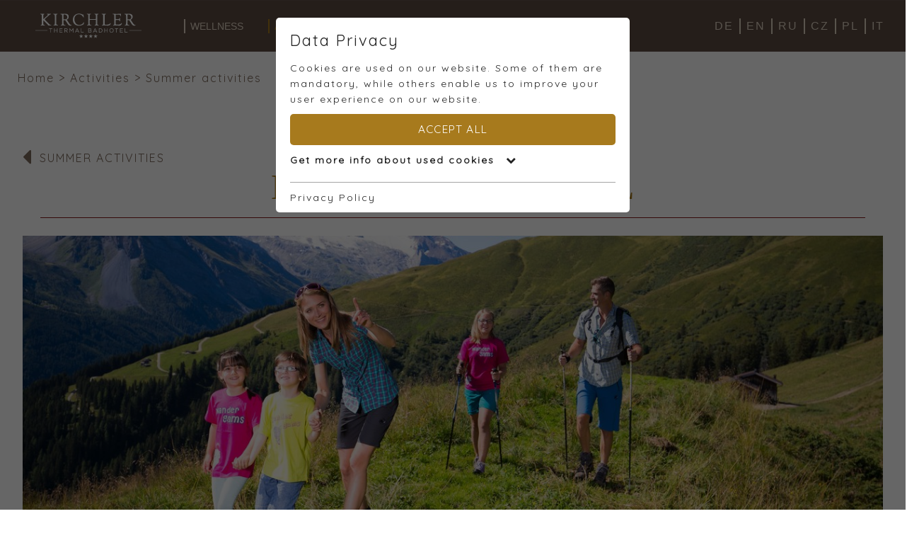

--- FILE ---
content_type: text/html; charset=utf-8
request_url: https://www.badhotel-kirchler.at/en/activities/summeractivities/hikinginzillertal/?tx_news_pi1%5Bnews%5D=
body_size: 7437
content:
<!DOCTYPE html>
<html class="no-js" lang="de">
<head>

<meta charset="utf-8">
<!-- 
	This website is powered by TYPO3 - inspiring people to share!
	TYPO3 is a free open source Content Management Framework initially created by Kasper Skaarhoj and licensed under GNU/GPL.
	TYPO3 is copyright 1998-2025 of Kasper Skaarhoj. Extensions are copyright of their respective owners.
	Information and contribution at https://typo3.org/
-->



<title>Hiking in Zillertal - Hintertux</title>
<meta name="generator" content="TYPO3 CMS" />
<meta name="viewport" content="initial-scale=1.0, maximum-scale=1.0, user-scalable=0" />
<meta name="twitter:card" content="summary" />


<link rel="stylesheet" href="/typo3temp/assets/compressed/merged-340746a4cb866c76dca3fb14ed52d228-011c32861e6893b5fbab91bd6580f07e.css?1712651276" media="all">


<script src="/typo3conf/ext/seekda/Resources/Public/Javascript/glide.min.js?1546847800"></script>



<script id="om-cookie-consent" type="application/json">{"group-1":{"gtm":"essential"},"group-7":{"gtm":"marketing","cookie-7":{"header":["\/* Global Site Tag -> XXXXXXXXX ersetzen *\/\r\n\r\n<!-- Global site tag (gtag.js) - Google Analytics -->\r\n<script async src=\"https:\/\/www.googletagmanager.com\/gtag\/js?id=UA-6502227-4\"><\/script>\r\n<script>\r\n  window.dataLayer = window.dataLayer || [];\r\n  function gtag(){dataLayer.push(arguments);}\r\n  gtag('js', new Date());\r\n\r\n  gtag('config', 'UA-6502227-4', { 'anonymize_ip': true });\r\n<\/script>","\/* alter UA CODE?? UA-87670580-1 *\/"]}}}</script>
     <link href="https://fonts.googleapis.com/css?family=EB+Garamond" rel="stylesheet">
     <link href="https://fonts.googleapis.com/css?family=News+Cycle" rel="stylesheet">
     <link href="https://fonts.googleapis.com/css?family=Dosis:200,300" rel="stylesheet">
     <link href="https://fonts.googleapis.com/css?family=Quicksand" rel="stylesheet"><link rel="alternate" hreflang="x-default" href="https://www.badhotel-kirchler.at/aktivitaeten/sommeraktivitaeten/wandern-im-zillertal/?tx_news_pi1%5Bnews%5D=" /><link rel="alternate" hreflang="en" href="https://www.badhotel-kirchler.at/en/activities/summeractivities/hikinginzillertal/?tx_news_pi1%5Bnews%5D=&tx_webxevents_webxevents%5Bevent%5D=" /><link rel="alternate" hreflang="ru" href="https://www.badhotel-kirchler.at/ru/aktivnyiotdykh/letniiperiod/peshieprogulki/?tx_news_pi1%5Bnews%5D=&tx_webxevents_webxevents%5Bevent%5D=" /><link rel="alternate" hreflang="cz" href="https://www.badhotel-kirchler.at/cz/aktivity/leto/pesitury/?tx_news_pi1%5Bnews%5D=&tx_webxevents_webxevents%5Bevent%5D=" /><link rel="alternate" hreflang="pl" href="https://www.badhotel-kirchler.at/cz/aktivity/leto/pesitury/?tx_news_pi1%5Bnews%5D=&tx_webxevents_webxevents%5Bevent%5D=" /><link rel="alternate" hreflang="it" href="https://www.badhotel-kirchler.at/cz/aktivity/leto/pesitury/?tx_news_pi1%5Bnews%5D=&tx_webxevents_webxevents%5Bevent%5D=" /><script type="text/javascript">var tx_kiwiaccordion_exclusive =1;var tx_kiwiaccordion_effect = "slide";</script>
<link rel="canonical" href="https://www.badhotel-kirchler.at/en/activities/summeractivities/hikinginzillertal/?tx_news_pi1%5Bnews%5D="/>

<link rel="alternate" hreflang="de-DE" href="https://www.badhotel-kirchler.at/aktivitaeten/sommeraktivitaeten/wandern-im-zillertal/?tx_news_pi1%5Bnews%5D="/>
<link rel="alternate" hreflang="en-US" href="https://www.badhotel-kirchler.at/en/activities/summeractivities/hikinginzillertal/?tx_news_pi1%5Bnews%5D="/>
<link rel="alternate" hreflang="ru" href="https://www.badhotel-kirchler.at/ru/aktivnyiotdykh/letniiperiod/peshieprogulki/?tx_news_pi1%5Bnews%5D="/>
<link rel="alternate" hreflang="cz" href="https://www.badhotel-kirchler.at/cz/aktivity/leto/pesitury/?tx_news_pi1%5Bnews%5D="/>
<link rel="alternate" hreflang="pl" href="https://www.badhotel-kirchler.at/pl/aktywnosci/lato/wedrowkiwdoliniezillertal/?tx_news_pi1%5Bnews%5D="/>
<link rel="alternate" hreflang="it" href="https://www.badhotel-kirchler.at/it/attivita/attivitaestive/escursioninellavalledelloziller/?tx_news_pi1%5Bnews%5D="/>
<link rel="alternate" hreflang="x-default" href="https://www.badhotel-kirchler.at/aktivitaeten/sommeraktivitaeten/wandern-im-zillertal/?tx_news_pi1%5Bnews%5D="/>
</head>
<body id="detail">
<div id="outdated"></div>
<div class='wrapAll noHeader'>
  <div id='naviWrap' class='flexContainer'>
  	<div class="naviWrapInner">
	    <div id='logo'><a href="/en/"><img src="/fileadmin/templates/images/logo-small.png" title="Kirchler-Thermal Badhotel" alt="Kirchler-Thermal Badhotel Logo" width="150" height="35"></a></div>
	    <div id='mainNavi'><ul class="nav navbar-nav"><li class="dropdown"><a href="/en/relaxation/" title="Wellness" class="dropdown-toggle" data-toggle="dropdown">Wellness<b class="caret"></b></a><ul class="dropdown-menu"><li><a href="/en/relaxation/thermalwater/" title="Thermal water">Thermal water</a></li></ul></li><li class="dropdown active"><a href="/en/activities/summeractivities/" title="Activities" class="dropdown-toggle" data-toggle="dropdown">Activities<b class="caret"></b></a><ul class="dropdown-menu"><li class="active"><a href="/en/activities/summeractivities/" title="Summer activities">Summer activities</a></li><li><a href="/en/activities/winteractivities/" title="Winteractivities">Winteractivities</a></li><li><a href="/en/activities/hintertuxglacier/" title="Hintertux Glacier">Hintertux Glacier</a></li><li><a href="/en/activities/touristattractions/" title="Tourist Attractions">Tourist Attractions</a></li></ul></li><li class="dropdown"><a href="/en/contact/weather/" title="Contacts" class="dropdown-toggle" data-toggle="dropdown">Contacts<b class="caret"></b></a><ul class="dropdown-menu"><li><a href="/en/contact/weather/" title="The Weather in Hintertux">Weather</a></li><li><a href="/en/contact/contactarrival/" title="Contact &amp; Arrival">Contact & Arrival</a></li><li><a href="/en/includes/newsletter/" title="With the newsletter from the Thermal Badhotel Kirchler you will receive current offers and information about our hotel in Tux.">Newsletter</a></li></ul></li></ul></div>
	    <div id='langNavi'>
    <div id="langNavi">
        <ul>
            
                <li>
                    
                            <a class="" href="/aktivitaeten/sommeraktivitaeten/wandern-im-zillertal/?tx_news_pi1%5Bnews%5D=" hreflang="" title="">
                                <span>DE</span>
                            </a>
                        
                </li>
            
                <li>
                    
                            <a class="" href="/en/activities/summeractivities/hikinginzillertal/?tx_news_pi1%5Bnews%5D=" hreflang="" title="">
                                <span>EN</span>
                            </a>
                        
                </li>
            
                <li>
                    
                            <a class="" href="/ru/aktivnyiotdykh/letniiperiod/peshieprogulki/?tx_news_pi1%5Bnews%5D=" hreflang="" title="">
                                <span>RU</span>
                            </a>
                        
                </li>
            
                <li>
                    
                            <a class="" href="/cz/aktivity/leto/pesitury/?tx_news_pi1%5Bnews%5D=" hreflang="" title="">
                                <span>CZ</span>
                            </a>
                        
                </li>
            
                <li>
                    
                            <a class="" href="/pl/aktywnosci/lato/wedrowkiwdoliniezillertal/?tx_news_pi1%5Bnews%5D=" hreflang="" title="">
                                <span>PL</span>
                            </a>
                        
                </li>
            
                <li>
                    
                            <a class="" href="/it/attivita/attivitaestive/escursioninellavalledelloziller/?tx_news_pi1%5Bnews%5D=" hreflang="" title="">
                                <span>IT</span>
                            </a>
                        
                </li>
            
        </ul>
    </div>
</div>
	  	<div id='mobileNaviTriggerWrap'><a href='#mobileNaviTrigger' id='hamburger'><span></span></a></div>
	  </div>
	<div id='request' class='clearfix'><div class="minianfrageWrap">
	<div class="minianfrage">	
	<form action="/en/contact/contactarrival/request/" method="post" class='requestform' >
		<div class='form-group formarrival'>
				<span style="position: absolute !important; margin: 0 0 0 -99999px !important;"><label>Don't fill this field!<input tabindex="-1" aria-hidden="true" type="text" name="privacy_policy" value="" /></label></span><input type="text" autocomplete="nope" id="arrival" name="arrival" placeholder="Arrival" value="" />
				<i class="fa fa-calendar" aria-hidden="true"></i>
		</div>
		<div class='form-group formdeparture' autocomplete="nope">
				<input type="text" autocomplete="nope" id="departure" name="departure" placeholder="Departure" value=""/>
				<i class="fa fa-calendar" aria-hidden="true"></i>
		</div>
		<div class='form-group formadults'> 
				<input type="number" id="persons" min="1" name="persons" placeholder="Persons"  />
	    		<i class="fa fa-user" aria-hidden="true"></i>
	    </div>
		<div class='form-group formmail'>
				<input type="number" id="rooms" min="1" name="room" placeholder="Rooms"  />
				<i class="fa fa-bed" aria-hidden="true"></i>
		</div>
		<div class="form-group formsend">
			<input type="submit"  class="btn btn-default submit" name="submit" value="Request" />
		</div>
	</form>
	<form method="get" class='requestform small' target="_blank" action="https://booking.badhotel-kirchler.at/?activeBookingEngine=KBE&propertyCode=AT_TUX_KIRCHLER" >
		  <div class="form-group formsend">
			
			<span style="position: absolute !important; margin: 0 0 0 -99999px !important;"><label>Don't fill this field!<input tabindex="-1" aria-hidden="true" type="text" name="privacy_policy" value="" /></label></span><input type="hidden" style="display:none;" name="activeBookingEngine" value="KBE"/>    
			<input type="hidden" style="display:none;" name="propertyCode" value="AT_TUX_KIRCHLER"/>  
			<input type="hidden" autocomplete="nope" id="arrivalhide" name="skd-checkin" value="" /> 
			<input type="hidden" autocomplete="nope" id="departurehide" name="skd-checkout" />
			<input type="hidden" autocomplete="nope" id="roomsnumberhide"name="skd-total-rooms" value="1" />  
			<input type="hidden" autocomplete="nope" id="roomsadultnumberhide" name="adult_room1" />  
			<input type="hidden" autocomplete="nope" id="roomsadultshide" name="skd-total-adults" />  
			<input type="submit" class="btn btn-default submit submitbooking" name="submit" value="Booking" />  
			
				<input type="hidden" autocomplete="nope" id="skd-language-code" name="skd-language-code" value="en" />  
			  	
			  
		</div>
	</form>	
	</div>
</div></div>
  </div>
  <div id='icons' class='clearfix'></div>
  <div id='main' class='clearfix'>
    <div class="clickpath"><a href="/en/" title="Home">Home</a>&nbsp;&#62;&nbsp;<a href="/en/activities/summeractivities/" title="Activities">Activities</a>&nbsp;&#62;&nbsp;<a href="/en/activities/summeractivities/" title="Summer activities">Summer activities</a></div>
    
    

            <div id="c631" class="frame frame-default frame-type-dce_dceuid63 frame-layout-0">
                
                    <a id="c1083"></a>
                
                
                    



                
                
                    

    



                
                

    
    <div class="activitiesDetailContainer">
		<div class="activitiesDetailWrap flexContainer">
				<div class="activitiesDetailItem">
					<div class="activitiesDetail">
						<div class="backlink">
								<a href="/en/activities/summeractivities/" title="some title" class="ico-class">Summer activities</a>
						</div>
						<div class="headline">
							<h1>Hiking in Tuxertal</h1>
						</div>
						<div class="bild">
							
								<img src="/typo3temp/assets/_processed_/c/1/csm_wandern_01_9f302e4ce9.jpg" width="1280" height="500">
							
						</div>
						<div class="elementWrap activitiesDetailContent">
							<div class="subheadline">
								<h2>Summer feeling in the mountain air</h2>
							</div>
							<div class="text">
								<p>Up you go! The first steps on the hiking paths of Tuxertal and the first breaths in the delightful mountain air. Summer vacation in Thermal Badhotel Kirchler is exactly what your body and soul are looking for. Guided hikes at various levels of difficulty with our certified hiking guide, rental equipment and hiking map, hiking in pollen and pollutant free areas and the relaxing thermal bath afterwards… Our guests come back to Tuxertal again for a reason.</p>
<p>Wonderful hiking paths take you into an impressive natural scenery directly from our Badhotel. You have time. Take a breath. This way, your hiking day will be the peaceful experience that it should be. Set off on themed hikes or nature trails along the valley floor. Some traditional alpine huts are there for you as resting places. Countless peaks higher than 3.000 meters are waiting to be conquered by you in Zillertal. We recommend Zillertal Activcard to make your hikes even more pleasant.</p><ul> 	<li>350 km of marked hiking trails and 150 km of signposted Nordic walking routes</li> 	<li>Zillertal Alps nature park, 422 km² of pure nature</li> 	<li>Refuge and alpine huts at all altitudes</li> 	<li>Glacier adventure on Hintertux glacier</li> 	<li>Guided hikes &amp; Nordic walking tours</li> 	<li>Free hiking bus between Finkenberg and Hintertux</li> 	<li>Hiking taxi to the most beautiful mountain pastures of Tuxertal</li> 	<li>Assisted ascent through Eggalmbahn, Finkenberger Almbahnen and Hintertuxer Gletscher</li> </ul><p>More information you find on&nbsp;<a href="https://www.tux.at/wanderurlaub/" target="_blank" rel="noreferrer">www.tux.at</a></p>
							</div>
						</div>
						<div class="imageSlider">
							
						</div>
					</div>
				</div>
		</div>
	</div>


                
                    



                
                
                    



                
            </div>

        


    

            <div id="c632" class="frame frame-default frame-type-dce_dceuid64 frame-layout-0">
                
                    <a id="c1084"></a>
                
                
                    



                
                
                    

    



                
                

    
    <div class="slickDetailWrap" >
      <div id="slickSlider632" class="slickDetailSlider slickDetailSliderPosition" >
        
          
            <div class="slickSliderSingle" >
				<img alt="n/a" src="/fileadmin/_processed_/8/c/csm_Teaser_BikeHike_Wimbachkopf_171_zillertaltourismus_monepic_5ea083274d.jpg" width="425" height="300">
				  
            </div>
          
        
          
            <div class="slickSliderSingle" >
				<img alt="n/a" src="/fileadmin/_processed_/7/8/csm_Wandern_Tux_im_Badhotel_Kirchler_Zillertal2_2d50c8a321.jpg" width="425" height="300">
				  
            </div>
          
        
          
            <div class="slickSliderSingle" >
				<img alt="n/a" src="/fileadmin/_processed_/8/a/csm_Wandern_Tux_im_Badhotel_Kirchler_Zillertal3_d4dbc63e26.jpg" width="425" height="300">
				  
            </div>
          
        
          
            <div class="slickSliderSingle" >
				<img alt="n/a" src="/fileadmin/_processed_/d/4/csm_Wandern_Tux_im_Badhotel_Kirchler_Zillertal4_e664ccd80b.jpg" width="425" height="300">
				  
            </div>
          
        
      </div>
      <script>
        window.addEventListener("load", slickSlider632, false);
        function slickSlider632 () {
          
          $("#slickSlider632").slick({
            dots: false,
            infinite: true,
            speed: 1000,
            arrows: true,
            slidesToShow: 3,
            adaptiveHeight: false,
        variableWidth: false,
        centerMode: false,
            autoplay: true,
            autoplaySpeed: 5000
          });
          $('.slickDetailSlider').show();
                 		
        }
      </script>
    </div>


                
                    



                
                
                    



                
            </div>

        


  </div>
  <div id='footer' class='clearfix'>
  	<div id='newsletter'>
    

            <div id="c971" class="frame frame-default frame-type-text frame-layout-0">
                
                    <a id="c1028"></a>
                
                
                    



                
                
                    

    
        <header>
            

    
            
                

    
            <h2 class="">
                Always up to date 
            </h2>
        



            
        



            



            



        </header>
    



                
                

    <p>We provide our guests, partners and friends with exciting news about the Badhotel Kirchler. Attractive offers and current packages await you as well as and seasonal events as well as hot news. Sign up now!</p>
<p>&nbsp;</p>


                
                    



                
                
                    



                
            </div>

        


    

            <div id="c972" class="frame frame-default frame-type-html frame-layout-0">
                
                    <a id="c1029"></a>
                
                
                    



                
                
                

    <div class="newsletterWrap">
  <div class="newsletterSub">
    <form id="newsletterSub" autocomplete="on" method='get' action='/index.php'>
      <span style="position: absolute !important; margin: 0 0 0 -99999px !important;"><label>Don't fill this field!<input tabindex="-1" aria-hidden="true" type="text" name="privacy_policy" value="" /></label></span><input type="hidden" name="id" value="211">
      <input type="text" name="tx_powermail_pi1[field][vorname]" id="vorname" class="newsletterSubVorname" placeholder="Firstname">
      <input type="text" name="tx_powermail_pi1[field][nachname]" id="nachname" class="newsletterSubNachname" placeholder="Surname">
      <input type="email" name="tx_powermail_pi1[field][email]" id="email" class="newsletterSubEmail" required="" placeholder="E-Mail">
      <div class="newsletterSubFieldWrap">
        <div>
          <input type="submit" name="submit" value="Sign up!">
        </div>
      </div>
    <input type="hidden" name="L" value="1">               
    </form>
    <div style="display: none;" id="newsletterSubSuccess">You have successfully signed up for the newsletter!</div>
  </div>
</div>


                
                    



                
                
                    



                
            </div>

        

</div>
    <div class='csc-brown'>
      <div class='footerGap'>
        <div id='metaNavi'><h3>Information</h3><a href="/en/imprint/" title="Imprint">Imprint</a><a href="/en/privacypolicy/" title="Privacy Policy">Privacy Policy</a><a href="/en/sitemap/" title="Sitemap">Sitemap</a></div>
        <div id='contact'>
    

            <div id="c948" class="frame frame-default frame-type-header frame-layout-0">
                
                    <a id="c1030"></a>
                
                
                    



                
                
                    

    
        <header>
            

    
            <h3 class="">
                Contact
            </h3>
        



            



            



        </header>
    



                
                
                
                    



                
                
                    



                
            </div>

        

<div>
  
    <div class="contactDiv">
      
        <span class='addressicon'></span><span>Hintertux 765</span> <span class="trenner">&nbsp; &Iota; &nbsp;</span>
      
      
        <span>6294 - Hintertux</span> <span class="trenner">&nbsp; &Iota; &nbsp;</span>
       
      <span>Österreich</span> 
    </div>
  
    <div class="contactDiv">
  
    <span class='mailicon'></span><a href="mailto:office@badhotel-kirchler.at">office@badhotel-kirchler.at</a><br />
  
  </div>
  
    <div class="contactDiv">
  
    <span class='phoneicon'></span><span>+43 528 785 70</span><br />
  
  </div>
  
    <div class="contactDiv">
  
    <span class='faxicon'></span><span>+43 528 785 70-49</span><br />
  
  </div>
  
    <span class='fbicon'></span><a href="https://www.facebook.com/badhotel.kirchler/" target="_blank">Thermal Badhotel Kirchler</a><br />
  
</div></div>
        <div id='logoBig'><a href="/en/"><img src="/fileadmin/templates/images/logo-noBg.png" title="Kirchler-Thermal Badhotel" alt="Kirchler-Thermal Badhotel Logo" width="515" height="356"></a></div>
      </div>
    </div>
  </div>
  <div id='invisible'>
    <nav id='mobileNavi'><ul><li><a href="/en/relaxation/" title="Wellness">Wellness</a><ul><li><a href="/en/relaxation/thermalwater/" title="Thermal water">Thermal water</a></li></ul></li><li class='Selected'><a href="/en/activities/summeractivities/" class="current">Activities</a><ul><li class='Selected'><a href="/en/activities/summeractivities/" class="current">Summer activities</a></li><li><a href="/en/activities/winteractivities/" title="Winteractivities">Winteractivities</a></li><li><a href="/en/activities/hintertuxglacier/" title="Hintertux Glacier">Hintertux Glacier</a></li><li><a href="/en/activities/touristattractions/" title="Tourist Attractions">Tourist Attractions</a></li></ul></li><li><a href="/en/contact/weather/" title="Contacts">Contacts</a><ul><li><a href="/en/contact/weather/" title="Weather">Weather</a></li><li><a href="/en/contact/contactarrival/" title="Contact & Arrival">Contact & Arrival</a></li><li><a href="/en/includes/newsletter/" title="Newsletter">Newsletter</a></li></ul></li></ul></nav>
    <div id='mobileNaviLang'><nav><span><a href="/aktivitaeten/sommeraktivitaeten/wandern-im-zillertal/?tx_news_pi1%5Bnews%5D=">DE</a></span><span><a href="/en/activities/summeractivities/hikinginzillertal/?tx_news_pi1%5Bnews%5D=">EN</a></span><span><a href="/ru/aktivnyiotdykh/letniiperiod/peshieprogulki/?tx_news_pi1%5Bnews%5D=">RU</a></span><span><a href="/cz/aktivity/leto/pesitury/?tx_news_pi1%5Bnews%5D=">CZ</a></span><span><a href="/pl/aktywnosci/lato/wedrowkiwdoliniezillertal/?tx_news_pi1%5Bnews%5D=">PL</a></span><span><a href="/it/attivita/attivitaestive/escursioninellavalledelloziller/?tx_news_pi1%5Bnews%5D=">IT</a></span></nav></div>
    <div id='mobileNaviPhone'><a href='tel:+4352878570'><span class="glyphicon glyphicon-earphone" aria-hidden="true"></span> +43 528 785 70</a></div>
  </div>
</div>

	<div class="tx-om-cookie-consent">
		
    <div class="om-cookie-panel om-cookie-panel-overlay" data-omcookie-panel="1">
        <div class="om-cookie-panel-container">
            <div class="cookie-panel__headline">Data Privacy</div>
            <div class="cookie-panel__description">
                <p>Cookies are used on our website. Some of them are mandatory, while others enable us to improve your user experience on our website.</p>
            </div>
            <div class="cookie-panel__control pt-2">
                <button data-omcookie-panel-save="all" class="cookie-panel__button cookie-panel__button--color--green">Accept all</button>
            </div>


            <div class="om-cookie-info-cookiegroup mb-2">
            	
                <div class="om-cookie-info-cookiegroup-headline om-cookie-info-cookiegroup-headline--all d-flex justify-content-center align-items-center m-0 py-1" data-toggle="collapse" role="button" data-target="#cookieInfoAll" aria-expanded="false" >
                 	Get more info about used cookies
                	<i class="fa fa-chevron-down"></i>
                </div>
                <div class="om-cookie-info-cookiegroup-content om-cookie-info-cookiegroup-content--all mt-1 collapse" id="cookieInfoAll" style="overflow: hidden;">
                	
                	<div class="cookie-panel__selection">
		                <form>
		                    
		                        <div class="cookie-panel__checkbox-wrap">
		                            <span style="position: absolute !important; margin: 0 0 0 -99999px !important;"><label>Don't fill this field!<input tabindex="-1" aria-hidden="true" type="text" name="privacy_policy" value="" /></label></span><input class="cookie-panel__checkbox cookie-panel__checkbox--state-inactiv" data-omcookie-panel-grp="1" id="group-1" type="checkbox" checked="checked" data-omcookie-panel-essential="1" disabled="disabled" value="group-1" />
		                            <label for="group-1">Essential</label>
		                        </div>
		                    
		                        <div class="cookie-panel__checkbox-wrap">
		                            <input class="cookie-panel__checkbox " data-omcookie-panel-grp="1" id="group-7" type="checkbox"  value="group-7" />
		                            <label for="group-7">Marketing cookies</label>
		                        </div>
		                    
		                    <input type="hidden" name="middlename" />
		                </form>
		            </div>
                	<div class="cookie-panel__control">
		                
		                    <button data-omcookie-panel-save="min" class="cookie-panel__button">Accept only essential</button>
		                
		                <button data-omcookie-panel-save="save" class="cookie-panel__button">Save and Close</button>
		            </div>
                	
                	
                    
                        <div class="om-cookie-info-cookiegroup py-2">
                            <div class="om-cookie-info-cookiegroup-headline om-cookie-info-cookiegroup-headline--small" data-toggle="collapse" data-target="#cookiePanelInfo1" role="button" aria-expanded="true" >
                                <strong>Essential</strong>
                                <i class="fa fa-chevron-down"></i>
                            </div>
                            <div class="om-cookie-info-cookiegroup-content collapse " id="cookiePanelInfo1">
                                
                                    <div class="om-cookie-info-cookiegroup-description pt-2 pb-3">
                                        <p>Essential cookies are required for basic functions of the website. This ensures that the website functions properly.</p>
                                    </div>
                                
                                
                                    
                                        <div class="om-cookie-info-cookiegroup-cookie mb-2">
                                            <div class="om-cookie-info-cookiegroup-line row py-1">
                                                <div class="om-cookie-info-cookiegroup-label col-md-3">Name</div>
                                                <div class="om-cookie-info-cookiegroup-value col-md-9">
                                                    omCookieConsent
                                                </div>
                                            </div>
                                            <div class="om-cookie-info-cookiegroup-line row py-1">
                                                <div class="om-cookie-info-cookiegroup-label col-md-3">Descr.</div>
                                                <div class="om-cookie-info-cookiegroup-value col-md-9">
                                                    <p>Saves the user-selected cookie settings.</p>
                                                </div>
                                            </div>
                                            <div class="om-cookie-info-cookiegroup-line row py-1">
                                                <div class="om-cookie-info-cookiegroup-label col-md-3">Lifetime</div>
                                                <div class="om-cookie-info-cookiegroup-value col-md-9">
                                                    365 days
                                                </div>
                                            </div>
                                            <div class="om-cookie-info-cookiegroup-line row py-1">
                                                <div class="om-cookie-info-cookiegroup-label col-md-3">Provider</div>
                                                <div class="om-cookie-info-cookiegroup-value col-md-9">
                                                    Oliver Pfaff - Olli macht&#039;s
                                                </div>
                                            </div>
                                        </div>
                                    
                                
                            </div>
                        </div>
                    
                        <div class="om-cookie-info-cookiegroup py-2">
                            <div class="om-cookie-info-cookiegroup-headline om-cookie-info-cookiegroup-headline--small" data-toggle="collapse" data-target="#cookiePanelInfo2" role="button" aria-expanded="false" >
                                <strong>Marketing cookies</strong>
                                <i class="fa fa-chevron-down"></i>
                            </div>
                            <div class="om-cookie-info-cookiegroup-content collapse " id="cookiePanelInfo2">
                                
                                    <div class="om-cookie-info-cookiegroup-description pt-2 pb-3">
                                        <p>Marketing cookies include tracking and statistics cookies</p>
                                    </div>
                                
                                
                                    
                                        <div class="om-cookie-info-cookiegroup-cookie mb-2">
                                            <div class="om-cookie-info-cookiegroup-line row py-1">
                                                <div class="om-cookie-info-cookiegroup-label col-md-3">Name</div>
                                                <div class="om-cookie-info-cookiegroup-value col-md-9">
                                                    _ga, _gid, _gat, __utma, __utmb, __utmc, __utmd, __utmz
                                                </div>
                                            </div>
                                            <div class="om-cookie-info-cookiegroup-line row py-1">
                                                <div class="om-cookie-info-cookiegroup-label col-md-3">Descr.</div>
                                                <div class="om-cookie-info-cookiegroup-value col-md-9">
                                                    <p>These cookies are used by Google Analytics to collect various types of usage information, including personal and non-personal information. For more information, please see Google Analytics' privacy policy at <a href="https://policies.google.com/privacy" target="_blank" rel="noreferrer">https://policies.google.com/privacy</a> Non-personal information collected is used to create reports about website usage that help us improve our websites / apps. This information is also shared with our customers / partners.</p>
                                                </div>
                                            </div>
                                            <div class="om-cookie-info-cookiegroup-line row py-1">
                                                <div class="om-cookie-info-cookiegroup-label col-md-3">Lifetime</div>
                                                <div class="om-cookie-info-cookiegroup-value col-md-9">
                                                    Several - vary between 2 years and 6 months or even shorter.
                                                </div>
                                            </div>
                                            <div class="om-cookie-info-cookiegroup-line row py-1">
                                                <div class="om-cookie-info-cookiegroup-label col-md-3">Provider</div>
                                                <div class="om-cookie-info-cookiegroup-value col-md-9">
                                                    Google LLC
                                                </div>
                                            </div>
                                        </div>
                                    
                                
                            </div>
                        </div>
                    
                </div>
            </div>

                <div class="cookie-panel__attribution justify-content-end">
                    
                    <a href="/en/privacypolicy/">Privacy Policy</a>
                </div>

        </div>
    </div>

	</div>

<script src="/fileadmin/templates/js/modernizr.js?1451821807"></script>
<script src="/fileadmin/templates/js/jquery.min.js?1677488716"></script>
<script src="/fileadmin/templates/js/jquery-ui.min.js?1623236477"></script>
<script src="/typo3conf/ext/om_cookie_manager/Resources/Public/Js/om_cookie_main.js?1698703019" type="text/javascript"></script>
<script src="/typo3conf/ext/powermail/Resources/Public/JavaScript/Powermail/Form.min.js?1727301425" defer="defer"></script>
<script src="/typo3conf/ext/kiwi_accordion/res/js/kiwi_accordion.js?1501145242"></script>
<script src="/fileadmin/templates/js/analytics.js?1498552833"></script>
<script src="/fileadmin/templates/js/classie.js?1438947430"></script>
<script src="/fileadmin/templates/js/footable.min.js?1484414028"></script>
<script src="/fileadmin/templates/js/sweet-alert.min.js?1421571284"></script>
<script src="/fileadmin/templates/js/slick.js?1504343654"></script>
<script src="/fileadmin/templates/js/jquery.mmenu.min.all.js?1425535436"></script>
<script src="/fileadmin/templates/js/picturefill.min.js?1451599950"></script>
<script src="/fileadmin/templates/js/unitegallery.min.js?1677488493"></script>
<script src="/fileadmin/templates/js/ug-theme-default.js?1488173944"></script>
<script src="/fileadmin/templates/js/ug-theme-tiles.js?1488173944"></script>
<script src="/fileadmin/templates/outdatedbrowser/outdatedbrowser.min.js?1457347866"></script>
<script src="/fileadmin/templates/js/outdatedbrowser.js?1460980998"></script>
<script src="/fileadmin/templates/js/datepicker-de.js?1497445414"></script>
<script src="/fileadmin/templates/js/jquery.focuspoint.min.js?1499171086"></script>
<script src="/fileadmin/templates/js/main.js?1679990063"></script>

<!--[if lte IE 7 ]>
      <script type="text/javascript" src="/fileadmin/templates/js/border-box.js"></script>
      <script type="text/javascript" src="/fileadmin/templates/js/selectivizr-min.js"></script>
      <![endif]-->
</body>
</html>

--- FILE ---
content_type: application/javascript
request_url: https://www.badhotel-kirchler.at/fileadmin/templates/js/analytics.js?1498552833
body_size: 690
content:
/*
 * Copyright (c) 2016.
 * @author Volgger Markus <markus@web-crossing.com>
 * @mod hx 14.10.2016 || removed preventDefault (killed lightboxes and stuff), hitCallback, function loadPage (popupblocker) and disabled eventracking for normal internal links
 * @mod sandra 27.06.2017 - document ready instead of (intermediate value)(...)
 */
jQuery(document).ready(function() {


    // current page host
    var baseURI = window.location.host;

    // click event on body
    $("body a").on("click", function(e) {
        // abandon if link already aborted or analytics is not available
        if (e.isDefaultPrevented() || typeof ga !== "function") return;

        // abandon if no active link or link within domain
        var link = $(e.target).closest("a");

        // only external links
        if (baseURI == link[0].host) return;

        var href = link[0].href;
        var target = link[0].target;
        var eventAction = '';

        if (href.indexOf('mailto') != -1) {
            eventAction = 'Email';
        } else if (href.indexOf('tel') != -1) {
            eventAction = 'Telefon';
        } else {
            // eventAction = 'Link';
        }
		
		if (eventAction != '') {
			ga('send', {
				'hitType': 'event',
				'eventCategory': 'outbound',
				'eventAction': eventAction,
				'eventLabel': href
			});
		}
    });

});

--- FILE ---
content_type: application/javascript
request_url: https://www.badhotel-kirchler.at/fileadmin/templates/js/datepicker-de.js?1497445414
body_size: 432
content:
jQuery(document).ready(function() {
	jQuery.datepicker.regional.de = {
		closeText: "Schließen",
		prevText: "&#x3C;Zurück",
		nextText: "Vor&#x3E;",
		currentText: "Heute",
		monthNames: [ "Januar","Februar","März","April","Mai","Juni",
		"Juli","August","September","Oktober","November","Dezember" ],
		monthNamesShort: [ "Jan","Feb","Mär","Apr","Mai","Jun",
		"Jul","Aug","Sep","Okt","Nov","Dez" ],
		dayNames: [ "Sonntag","Montag","Dienstag","Mittwoch","Donnerstag","Freitag","Samstag" ],
		dayNamesShort: [ "So","Mo","Di","Mi","Do","Fr","Sa" ],
		dayNamesMin: [ "So","Mo","Di","Mi","Do","Fr","Sa" ],
		weekHeader: "KW",
		dateFormat: "dd.mm.yy",
		firstDay: 1,
		isRTL: false,
		showMonthAfterYear: false,
		yearSuffix: "" 
	};
	
	jQuery.datepicker.setDefaults( jQuery.datepicker.regional.de );
});


--- FILE ---
content_type: application/javascript
request_url: https://www.badhotel-kirchler.at/fileadmin/templates/js/main.js?1679990063
body_size: 1841
content:
jQuery(document).ready(function() {


    jQuery('.om-cookie-info-cookiegroup-headline').on('click touch', function() {
        jQuery(this).next().slideToggle();
        jQuery(this).toggleClass('headline-open');
    });

	// kinder felder einblenden powermail

	if($('.tx-powermail').length){

		hiddenInputs = [
			$('.powermail_fieldwrap_alterkind01'),
			$('.powermail_fieldwrap_alterkind02'),
			$('.powermail_fieldwrap_alterkind03'),
			$('.powermail_fieldwrap_alterkind04'),
			$('.powermail_fieldwrap_alterkind05'),
			$('.powermail_fieldwrap_alterkind06'),
			$('.powermail_fieldwrap_alterkind07'),
			$('.powermail_fieldwrap_alterkind08'),
			$('.powermail_fieldwrap_alterkind09'),
		];



		$('#powermail_field_kinder').change(function(){
			valueAmount = parseInt($(this).find('option:selected').text());
			i = 0
			$(hiddenInputs).each(function(){
				$(this).removeClass('active');
			})

			if(valueAmount > 0){

				$('.powermail_fieldwrap_alterderkinder').css("display","block");

				while(i < valueAmount){
					element = hiddenInputs[i]
					$(element).addClass('active');
					i++
				}
			}else{
				$('.powermail_fieldwrap_alterderkinder').css("display","none");
			}
		})
	}

	// end

	jQuery('.iconWrap').on('click touch', function() {
        jQuery(this).find('.icon.open').toggleClass('active');
        jQuery(this).toggleClass('active');
    });
    jQuery('.iconWrap').hover(function() {
        jQuery(this).find('.icon.open').toggleClass('active');
        jQuery(this).toggleClass('active');
    });

jQuery('.slickContentWrap, iframe.map, .masonry').parent().removeClass('frame');
jQuery('.slickContentWrap').parent().parent().removeClass('frame');

/*Powermail Vorauswahl*/
if ($(".powermail_country").length > 0) {
$(".powermail_country option[value='AUT']").attr("selected","selected");
}

    //BOOTSTRAP MENU MIT HOVER
    jQuery('.dropdown-toggle').click(function() { var location = $(this).attr('href'); window.location.href = location; return false; });

	jQuery("#mobileNaviTriggerWrap").click(function(e) {
		e.preventDefault();
		jQuery("#mobileNavi").trigger("open.mm");
	});

	/*height weißer container pauschalen*/
jQuery('.flatrateTeaserWrapper').each(function() {
    jQuery(this).next('.flatrateWhite').height(jQuery(this).height());
});

        $(':input').attr('autocomplete', 'nope');

	 /*Datepicker*/
	 	if(jQuery('#powermail_field_anreise').length){
		jQuery("#powermail_field_anreise").datepicker({
   		onSelect: function() {
        var minDate = jQuery('#powermail_field_anreise').datepicker('getDate');
        jQuery("#powermail_field_abreise").datepicker("change", { minDate: minDate });
    }
});
	jQuery("#powermail_field_abreise").datepicker({
	    onSelect: function() {
	        var maxDate = jQuery('#powermail_field_abreise').datepicker('getDate');
	        jQuery("#powermail_field_anreise").datepicker("change", { maxDate: maxDate });
	    }
	});
	};

/* Mobile Navi auf der Rechten Seite*/
jQuery("#mobileNavi").mmenu({
    offCanvas: {
	position  : "right",
	},
	classes: "mm-zoom-panels",
	counters: true,
	footer: {
	add: true,
	title: jQuery('#mobileNaviLang').html()+jQuery('#mobileNaviPhone').html()
	},
	searchfield: {
	placeholder: "Men� durchsuchen ...",
	noResults: "Keine entsprechende Seite gefunden",
	add: false,
	search: false
	}
});

jQuery('.mm-subopen').html('<span class="glyphicon glyphicon-chevron-right" aria-hidden="true"></span>');
jQuery('.mm-subclose').prepend('<span class="glyphicon glyphicon-chevron-left" aria-hidden="true"></span>');


//SCHNELLANFRAGE
	if(jQuery('#arrival').length){
		  jQuery("#arrival").datepicker({
		  	dateFormat: 'dd.mm.yy',
			minDate: 0,
			onSelect: function(selected) {
			  jQuery("#departure").datepicker("option","minDate", selected)
			  var adata = jQuery(this).val();
		      var arr = adata.split('.');
              jQuery('#arrivalhide').val(arr[2]+'-' + arr[1]+'-' +arr[0] );
			 }
		  });
		  jQuery("#departure").datepicker({
			minDate: 0,
			dateFormat: 'dd.mm.yy',
			onSelect: function(selected) {
			  jQuery("#arrival").datepicker("option","maxDate", selected)
			  var adata = jQuery(this).val();
		      var arr = adata.split('.');
              jQuery('#departurehide').val(arr[2]+'-' + arr[1]+'-' +arr[0] );
			}
		  });
            jQuery('#persons').change(function() {
                jQuery('#roomsadultnumberhide').val(jQuery(this).val());
                //jQuery('#roomsadultshide').val(jQuery(this).val());
            });
            jQuery('#rooms').change(function() {
                jQuery('#roomsnumberhide').val(jQuery(this).val());
            });
	    };

        $('.minianfrage form, .minianfrage #arrival, .minianfrage #departure').each(function(){
            $(this).attr('autocomplete', makeid(4));
        });

	    jQuery('.noHeader #request').hide();
    jQuery(window).on('scroll', function(){
		if ($(this).scrollTop() > 50) {
            $('.noHeader #request').fadeIn();
        } else {
            $('.noHeader #request').fadeOut();
        }
    });
	});


function makeid(length) {
    let result = '';
    const characters = 'ABCDEFGHIJKLMNOPQRSTUVWXYZabcdefghijklmnopqrstuvwxyz0123456789';
    const charactersLength = characters.length;
    let counter = 0;
    while (counter < length) {
        result += characters.charAt(Math.floor(Math.random() * charactersLength));
        counter += 1;
    }
    return result;
}

